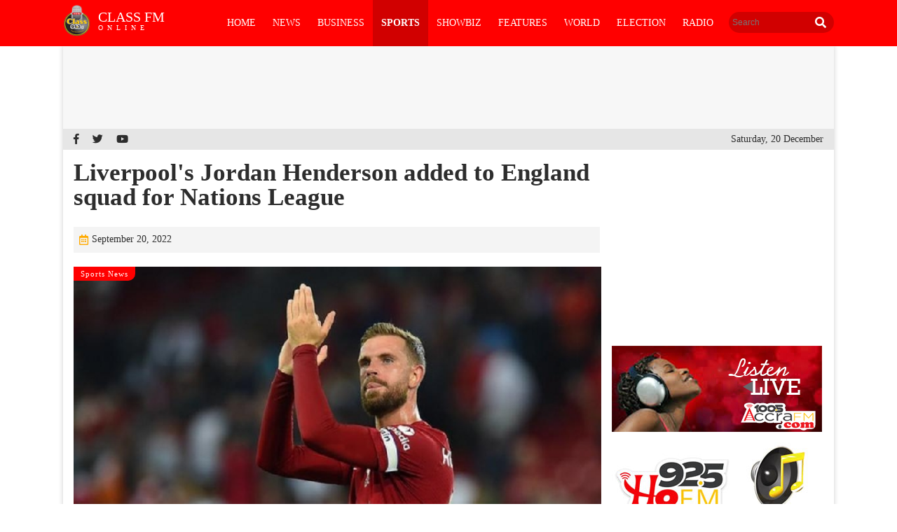

--- FILE ---
content_type: text/html; charset=UTF-8
request_url: https://www.classfmonline.com/sports/Liverpool-s-Jordan-Henderson-added-to-England-squad-for-Nations-League-35788
body_size: 5303
content:
<!DOCTYPE html>
<html lang="en">
<head prefix="og: http://ogp.me/ns#">
<meta charset="utf-8">
<meta http-equiv="X-UA-Compatible" content="IE=edge">
<meta name="viewport" content="width=device-width, initial-scale=1">
<meta property="fb:pages" content="404427469748211" />
  <title>Liverpool's Jordan Henderson added to England squad for Nations League | Sports News</title>
<meta name="description" lang="en" content="Liverpool captain Jordan Henderson has been added to the England squad for Nations League games against Italy and Germany.Henderson, 32, was not named in&nbsp;Gareth Southgate's initial squad&nbsp;because of a hamstring injury.However, the midfielder has now recovered and has joined up with the squad at St George's Park.He replaces Manchester City's Kalvin Phillips,&nbsp;who withdrew over the weekend&nbsp;with a shoulder problem.Henderson, who...">
<meta property="og:title" content="Liverpool's Jordan Henderson added to England squad for Nations League" />
			<meta property="og:type" content="article" />
			<meta property="og:description" content="Liverpool captain Jordan Henderson has been added to the England squad for Nations League games against Italy and Germany.Henderson, 32, was not named in&nbsp;Gareth Southgate's initial squad&nbsp;because of a hamstring injury.However, the midfielder has now recovered and has joined up with the squad at St George's Park.He replaces Manchester City's Kalvin Phillips,&nbsp;who withdrew over the weekend&nbsp;with a shoulder problem.Henderson, who..." />
			<meta property="og:site_nam" content="Classfmonline" />
			<meta property="og:url" content="https://www.classfmonline.com/sports/Liverpool-s-Jordan-Henderson-added-to-England-squad-for-Nations-League-35788" />
			<meta property="og:image" content="https://cdn.classfmonline.com/imagelib/thumbs/74505242.jpg" />
			<meta property="og:image:secure_url" content="https://cdn.classfmonline.com/imagelib/thumbs/74505242.jpg" />
			<meta name="twitter:card" content="summary_large_image">
			<meta name="twitter:site" content="@Class913fm">
			<meta name="twitter:title" content="Liverpool's Jordan Henderson added to England squad for Nations League">
			<meta name="twitter:url" content="https://www.classfmonline.com/sports/Liverpool-s-Jordan-Henderson-added-to-England-squad-for-Nations-League-35788" />
			<meta name="twitter:description" content="Liverpool captain Jordan Henderson has been added to the England squad for Nations League games against Italy and Germany.Henderson, 32, was not named in&nbsp;Gareth Southgate's initial squad&nbsp;because of a hamstring injury.However, the midfielder has now recovered and has joined up with the squad at St George's Park.He replaces Manchester City's Kalvin Phillips,&nbsp;who withdrew over the weekend&nbsp;with a shoulder problem.Henderson, who...">
			<meta name="twitter:image" content="https://cdn.classfmonline.com/imagelib/thumbs/74505242.jpg"><meta property="article:published_time" content="2022-09-20T08:24:46+00:00"/>
<meta property="article:modified_time" content="2022-09-20T10:25:01+00:00"/>
<link rel="canonical" href="https://www.classfmonline.com/sports/Liverpool-s-Jordan-Henderson-added-to-England-squad-for-Nations-League-35788" />
<link href="https://cdn.classfmonline.com/style/v0.1/style.css" rel="stylesheet" type="text/css" media="screen">
<link href="https://cdn.classfmonline.com/style/v0.1/animate.css" rel="stylesheet" type="text/css" media="screen">
<link href="https://cdn.classfmonline.com/style/v0.1/gallery-grid.css" rel="stylesheet" type="text/css" media="screen">

  <link rel="shortcut icon" href="https://cdn.classfmonline.com/images/favicon.png">
  <script src="https://ajax.googleapis.com/ajax/libs/jquery/1/jquery.min.js"></script>
  <link rel="stylesheet" href="https://cdnjs.cloudflare.com/ajax/libs/baguettebox.js/1.8.1/baguetteBox.min.css">
  <link rel="stylesheet" href="https://cdnjs.cloudflare.com/ajax/libs/flexslider/2.7.2/flexslider.css" integrity="sha256-d/dpEBCLcGIwnda/oxASOoZ/ygGxLu9iw35dLQ0Mx5Q=" crossorigin="anonymous" />

  <script src="https://use.fontawesome.com/23862416d9.js"></script>
  <link rel="stylesheet" href="https://use.fontawesome.com/releases/v5.8.1/css/all.css" integrity="sha384-50oBUHEmvpQ+1lW4y57PTFmhCaXp0ML5d60M1M7uH2+nqUivzIebhndOJK28anvf" crossorigin="anonymous">
  <!-- Global site tag (gtag.js) - Google Analytics -->
  <script async src="https://www.googletagmanager.com/gtag/js?id=UA-146803027-1"></script>
  <script>
    window.dataLayer = window.dataLayer || [];
    function gtag(){dataLayer.push(arguments);}
    gtag('js', new Date());

    gtag('config', 'UA-146803027-1');
  </script>
  <!-- <script src='https://platform-api.sharethis.com/js/sharethis.js#property=5d709bc7ab6f1000123c7e75&product=inline-share-buttons' async='async'></script> -->
  <script data-ad-client="ca-pub-4549410436183225" async src="https://pagead2.googlesyndication.com/pagead/js/adsbygoogle.js"></script>
</head>

<body>
      <script>
  var VUUKLE_CONFIG = {
    apiKey: '313beed1-745f-4da6-980e-3c89603cebbf',
    articleId: 35788,
  };
  (function() {
    var d = document,
      s = d.createElement('script');
    s.src = 'https://cdn.vuukle.com/platform.js';
    (d.head || d.body).appendChild(s);
  })();
</script>
 
 
  <header class="main-header">
    <div class="container">

      <div class="header_right">
        <div class="logo">
          <a href="index.php">
            <img src="https://cdn.classfmonline.com/images/logo.png">
            <div class="text">CLASS FM<span>ONLINE</span></div>
          </a>
        </div>

        <div class="search_wrap">
          <div id="search">
            <input type="text" placeholder="Search">
            <a href="#" id="searchbtn">
              <i class="fas fa-search"></i>
            </a>
          </div>
        </div>

        <nav id="cssmenu">
          <ul class="right-nav">

            <li class=""><a href="/">Home</a></li>
            <li class="news"><a href="/news">News</a>
              <ul class="submenu">
                <li><a href="/news/politics/">Politics</a></li>
                <li><a href='/news/general/'>General</a></li>
                <li><a href='/news/crime/'>Crime</a></li>
                <li><a href='/news/education/'>Education</a></li>
                <li><a href='/news/health/'>Health</a></li>
                <li><a href='/news/technology/'>Technology</a></li>
              </ul>
            </li>
            <li class="business"><a href="/business">Business</a></li>
            <!-- <li class=""><a href="/general">General</a></li> -->
            <li class="active sports"><a href="/sports">Sports</a></li>
            <li class="entertainment"><a href="/entertainment">ShowBiz</a>
              <ul class="submenu">
                <li><a href='/entertainment/lifestyle/'>LifeStyle</a></li>
                <li><a href='/entertainment/culture/'>Culture</a></li>
                <li><a href='/entertainment/odd/'>Odd</a></li>
              </ul>
            </li>
            <!-- <li class=""><a href="/health">Health</a></li> -->
            <!-- <li class=""><a href="/technology">Technology</a></li> -->
            <li class="features"><a href="/features">Features</a></li>
            <li class="world"><a href="/world">World</a></li>
            <li class="election"><a href="/election">Election</a></li>
            <li class="radio"><a href="/radio">Radio</a></li>

            <!-- <li class=""><a href="/television">TV</a></li> -->
            <!-- <li class=""><a href="/programmes">Programmes</a></li> -->
            <!-- <li class="more menu-btn"><a class="btn-open" href="javascript:void(0)"><i class="fas fa-ellipsis-v"></i></a></li> -->

                            <!-- <ul>
                                <li><a href='#'>Lifestyle</a></li>
                                <li><a href='#'>Culture</a></li>
                                <li><a href='#'>Crime</a></li>
                                <li><a href='#'>Videos</a></li>
                              </ul> -->

                            </ul>

                          </nav>

                        </div>

                      </div>
                    </header>
                    <div class="page_margins section_page">
                      <div class="container">
                        <div class="top_banner" style="text-align: center; padding: 14px 0; background: #f7f7f7; margin:auto;">
                                                      <script async src="https://pagead2.googlesyndication.com/pagead/js/adsbygoogle.js"></script>

                            <ins class="adsbygoogle"
                            style="display:inline-block;width:728px;height:90px"
                            data-ad-client="ca-pub-4549410436183225"
                            data-ad-slot="9792754377"></ins>
                            <script>
                             (adsbygoogle = window.adsbygoogle || []).push({});
                           </script>
                           


                       </div>
                       <div class="top_icons">
                        <div class="social_links">
                          <a href="#" class="facebook"><i class="fab fa-facebook-f"></i></a>
                          <a href="#" class="twitter"><i class="fab fa-twitter"></i></a>
                          <a href="#" class="youtube"><i class="fab fa-youtube"></i></a>
                        </div>

                        <p class="time">Saturday, 20 December</p>
                      </div>
<div class="content">

	<section class="home_bottom_blocks article_reading">
		<div class="left">

			<div class="article-reading-wrapper">
				<div class="article-reading-container-box1">

					<h1 class="article-reading-title">Liverpool's Jordan Henderson added to England squad for Nations League</h1>

					<div class="article-share">
						<div class="date__post">
							<span class="post__date"><a href=""><i class="far fa-calendar-alt"></i>September 20, 2022</a></span>
							<!-- <span class="post__comments"><a href=""><i class="far fa-comment-alt"></i>13</a></span> -->
						</div>

						<div class="article-share-social" style="width: 205px;margin-top: -13px;">
							<div class='vuukle-powerbar'></div>
                                    </div>

                                </div>

                                <div class="article-reading-image" style="position: relative;">
                                	<div class="list-category-list2"> <span>Sports News</span></div>
                                	<img src='https://cdn.classfmonline.com/imagelib/thumbs/74505242.jpg'>                                	<span class="image_caption">Jordan Henderson</span>
                                </div>
                                <div class="article-reading-content">
                                	<div class="article-reading-summary">
                                		<p role="introduction" data-reactid=".wh4d7ocriq.0.0.0.1.$paragraph-2">Liverpool captain Jordan Henderson has been added to the England squad for Nations League games against Italy and Germany.</p>
<p data-reactid=".wh4d7ocriq.0.0.0.1.$paragraph-3.0">Henderson, 32, was not named in&nbsp;<a title="" href="https://www.bbc.co.uk/sport/football/62913520" data-reactid=".wh4d7ocriq.0.0.0.1.$paragraph-3.0.$link-2">Gareth Southgate's initial squad</a>&nbsp;because of a hamstring injury.</p>
<p data-reactid=".wh4d7ocriq.0.0.0.1.$paragraph-4">However, the midfielder has now recovered and has joined up with the squad at St George's Park.</p>
<p data-reactid=".wh4d7ocriq.0.0.0.1.$paragraph-5">He replaces Manchester City's Kalvin Phillips,&nbsp;<a title="" href="https://www.bbc.co.uk/sport/football/62942128" data-reactid=".wh4d7ocriq.0.0.0.1.$paragraph-5.$link-2">who withdrew over the weekend</a>&nbsp;with a shoulder problem.</p>
<p data-reactid=".wh4d7ocriq.0.0.0.1.$paragraph-6">Henderson, who has 69 caps, has missed Liverpool's last three matches after being injured during their 2-1 win against Newcastle United at Anfield on 31 August.</p>
<p data-reactid=".wh4d7ocriq.0.0.0.1.$paragraph-7">He has made only one appearance for England in 2022 -&nbsp;<a title="" href="https://www.bbc.co.uk/sport/football/60803641" data-reactid=".wh4d7ocriq.0.0.0.1.$paragraph-7.$link-2">a 2-1 friendly win against Switzerland</a>&nbsp;at Wembley in March.</p>
<p data-reactid=".wh4d7ocriq.0.0.0.1.$paragraph-8">England face European champions Italy at the San Siro in Milan on Friday and Germany at Wembley on Monday.</p>                                	</div>
                                </div>

                                <div class="article-share">
                                	<p class="source"> Source: <a href=""><span>BBC</span></a></p>
                                	<div class="article-share-social">
                                		<div class="sharethis-inline-share-buttons" style="margin-top: -4px;"></div>
                                    </div>
                                </div>
                                <div class="comment-wrapper">
                                	<div class='vuukle-powerbar'></div>
                                	<div id='vuukle-comments'></div>
                            
                        </div>
                            </div>
                        </div>

                    </div>
                     

                        
                    <div class="right">
	<div class="banner med_rec">
					<script async src="https://pagead2.googlesyndication.com/pagead/js/adsbygoogle.js"></script>
<ins class="adsbygoogle"
     style="display:inline-block;width:300px;height:250px"
     data-ad-client="ca-pub-4549410436183225"
     data-ad-slot="4705176708"></ins>
<script>
     (adsbygoogle = window.adsbygoogle || []).push({});
</script>
				</div>
				<div class="banner">
					<!-- <a href="https://www.classfmonline.com/vacancy.php"><img src="https://cdn.classfmonline.com/images/cmg-vacancies.jpg"></a> -->
				</div>
	<div class="banner">
		<a href="https://www.classfmonline.com/radio/?ID=2"><img src="https://cdn.classfmonline.com/images/accrafm.jpg"></a>
	</div>

	<div class="banner">
		<a href="https://www.classfmonline.com/radio/?ID=6"><img src="https://cdn.classfmonline.com/images/ho-fm.jpg"></a>
	</div>

<!-- <div class="banner med_rec">
					<img src="https://cdn.classfmonline.com/cfoZ41e/banner/sky_ibe.jpeg">
				</div> -->
				<div class="world_list_Wrap">
					<div class="section_head">
						<h1>Trending Sports</h1>
					</div>

					<ul>
<li><a href="/sports/2026-FIFA-WC-Foh-Amoaning-backs-Hudson-Odoi-inclusion-warns-Black-Stars-could-suffer-without-him-69009"><div class="image">
			<img src="https://cdn.classfmonline.com/imagelib/thumbs/61233440.150.jpg" width="120"></div><div class="info"><p>2026 FIFA WC: Foh-Amoaning backs Hudson-Odoi inclusion, warns Black Stars could suffer without him</p>
			<div class="other"><span class="time"><i class="far fa-clock"></i>16:53</span>
			</div></div></a></li><li><a href="/sports/2025-AFCON-Appiah-targets-AFCON-glory-as-Sudan-return-to-continental-stage-69005"><div class="image">
			<img src="https://cdn.classfmonline.com/imagelib/thumbs/39593312.150.jpg" width="120"></div><div class="info"><p>2025 AFCON: Appiah targets AFCON glory as Sudan return to continental stage</p>
			<div class="other"><span class="time"><i class="far fa-clock"></i>15:53</span>
			</div></div></a></li><li><a href="/sports/2026-FIFA-WC-James-Appiah-confident-Black-Stars-will-advance-greatly-beyond-Group-L-69001"><div class="image">
			<img src="https://cdn.classfmonline.com/imagelib/thumbs/85250739.150.jpg" width="120"></div><div class="info"><p>2026 FIFA WC: James Appiah confident Black Stars will advance greatly beyond Group L</p>
			<div class="other"><span class="time"><i class="far fa-clock"></i>15:53</span>
			</div></div></a></li><li><a href="/sports/Ghana-Embassy-in-US-pledges-support-for-Black-Stars-ahead-of-World-Cup-68986"><div class="image">
			<img src="https://cdn.classfmonline.com/imagelib/thumbs/22517844.150.jpg" width="120"></div><div class="info"><p>Ghana Embassy in US pledges support for Black Stars ahead of World Cup</p>
			<div class="other"><span class="time"><i class="far fa-clock"></i>10:31</span>
			</div></div></a></li><li><a href="/sports/GFA-charges-Asante-Kotoko-FC-over-fan-misconduct-after-Dreams-FC-match-68966"><div class="image">
			<img src="https://cdn.classfmonline.com/imagelib/thumbs/40836528.150.jpg" width="120"></div><div class="info"><p>GFA charges Asante Kotoko FC over fan misconduct after Dreams FC match</p>
			<div class="other"><span class="time"><i class="far fa-clock"></i>18:32</span>
			</div></div></a></li><li><a href="/sports/2026-FIFA-WC-Only-players-from-qualifiers-should-play-tournament-says-Derek-Boateng-68963"><div class="image">
			<img src="https://cdn.classfmonline.com/imagelib/thumbs/80406590.150.jpg" width="120"></div><div class="info"><p>2026 FIFA WC: Only players from qualifiers should play tournament, says Derek Boateng</p>
			<div class="other"><span class="time"><i class="far fa-clock"></i>19:04</span>
			</div></div></a></li><li><a href="/sports/England-is-afraid-of-us-Derek-Boateng-backs-Black-Stars-ahead-of-2026-FIFA-WC-clash-68962"><div class="image">
			<img src="https://cdn.classfmonline.com/imagelib/thumbs/50412419.150.jpg" width="120"></div><div class="info"><p>‘England is afraid of us’ — Derek Boateng backs Black Stars ahead of 2026 FIFA WC clash</p>
			<div class="other"><span class="time"><i class="far fa-clock"></i>18:45</span>
			</div></div></a></li><li><a href="/sports/Nigeria-allege-DR-Congo-fraud-as-they-hunt-World-Cup-reprieve-68938"><div class="image">
			<img src="https://cdn.classfmonline.com/imagelib/thumbs/85748521.150.jpg" width="120"></div><div class="info"><p>Nigeria allege DR Congo 'fraud' as they hunt World Cup reprieve</p>
			<div class="other"><span class="time"><i class="far fa-clock"></i>12:31</span>
			</div></div></a></li><li><a href="/sports/NPA-Chief-Executive-commends-NAPET-Ladies-after-trophy-win-over-Ghana-Gas-68920"><div class="image">
			<img src="https://cdn.classfmonline.com/imagelib/thumbs/53478246.150.jpg" width="120"></div><div class="info"><p>NPA Chief Executive commends NAPET Ladies after trophy win over Ghana Gas</p>
			<div class="other"><span class="time"><i class="far fa-clock"></i>02:00</span>
			</div></div></a></li><li><a href="/sports/Black-Galaxies-v-Bafana-Bafana-1-0-defeat-was-an-eye-opener-Coach-Mingle-68911"><div class="image">
			<img src="https://cdn.classfmonline.com/imagelib/thumbs/44557098.150.jpg" width="120"></div><div class="info"><p>Black Galaxies v Bafana Bafana: 1:0 defeat was an eye opener - Coach Mingle</p>
			<div class="other"><span class="time"><i class="far fa-clock"></i>21:07</span>
			</div></div></a></li>					</ul>
				</div>
				
				<div class="banner">
					<a href="https://www.classfmonline.com/radio/?ID=5"><img src="https://cdn.classfmonline.com/images/kumasi_listen.png"></a>
				</div>

				<!-- <div class="banner med_rec">
					<img src="images/1.12311753.jpg">
				</div> -->

				<div class="banner med_rec">
					<script async src="https://pagead2.googlesyndication.com/pagead/js/adsbygoogle.js"></script>

<ins class="adsbygoogle"
     style="display:inline-block;width:300px;height:600px"
     data-ad-client="ca-pub-4549410436183225"
     data-ad-slot="8623675760"></ins>
<script>
     (adsbygoogle = window.adsbygoogle || []).push({});
</script>
				</div>

			</div>                </section>

            </div>

              </div>
    </div>
 <section id="footer">
       <div class="container">
           <div class="footer1">
            <div class="logo">
                    <a href="index.php">
                        <img src="https://cdn.classfmonline.com/images/logo.png">
                        <div class="text">CLASS FM<span>ONLINE</span></div>
                    </a>
                </div>
               <ul>
                 <li><a href="#">Home</a></li>
                 <li><a href="#">News </a></li>
                 <li><a href="#">Business</a></li>
                 <li><a href="#">Sports</a></li>
                 <li><a href="#">ShowBiz</a></li>
                 <li><a href="#">World News </a></li>
                 <li><a href="#">Business</a></li> 
                 <li><a href="#">Features </a></li>
                 <li><a href="#">Technology</a></li>
                 <li><a href="#">Health </a></li><!-- -->
               </ul>
           </div>
           <div class="footer2">
            <div class="social_links">
                <a href="#" class="facebook"><i class="fab fa-facebook-f"></i></a>
                <a href="#" class="twitter"><i class="fab fa-twitter"></i></a>
                <a href="#" class="youtube"><i class="fab fa-youtube"></i></a>
            </div>
             <div class="sub_links">
                <ul>
                 <li><a href="#">Sitemap</a></li>
                 <li><a href="#">Terms of Use</a></li>
                 <li><a href="#">Privacy Policy</a></li>
                 <li><a href="#">Advertise with us</a></li>
                 <li><a href="#">About us</a></li>
                 <li><a href="#">Contact</a></li>
               </ul>
               </div>
               <p class="Copyright">Copyright © Class FM. All Rights Reserved</p>
           </div>
       </div>
    </section>

    <script language="Javascript" src="https://cdn.classfmonline.com/jscript/v0.1/jquery.ticker.js"></script>
    <script type="text/javascript">
    $(document).ready(function () {
    $(".menu-btn a").click(function () {
        $(".overlay").fadeToggle(200);
        // $(this).toggleClass('btn-open').toggleClass('btn-close');
    });

    $('.menu a').on('click', function () {
        $(".overlay").fadeToggle(200);
        $(".menu-btn a").toggleClass('btn-open').toggleClass('btn-close');
    });
});

</script>
<script defer src="https://static.cloudflareinsights.com/beacon.min.js/vcd15cbe7772f49c399c6a5babf22c1241717689176015" integrity="sha512-ZpsOmlRQV6y907TI0dKBHq9Md29nnaEIPlkf84rnaERnq6zvWvPUqr2ft8M1aS28oN72PdrCzSjY4U6VaAw1EQ==" data-cf-beacon='{"version":"2024.11.0","token":"861ece33dfb34eeaab0f4b93094f88c3","r":1,"server_timing":{"name":{"cfCacheStatus":true,"cfEdge":true,"cfExtPri":true,"cfL4":true,"cfOrigin":true,"cfSpeedBrain":true},"location_startswith":null}}' crossorigin="anonymous"></script>
</body>
</html>

--- FILE ---
content_type: text/html; charset=utf-8
request_url: https://www.google.com/recaptcha/api2/aframe
body_size: 266
content:
<!DOCTYPE HTML><html><head><meta http-equiv="content-type" content="text/html; charset=UTF-8"></head><body><script nonce="k_bWHbzyydL_iSokrYQlWw">/** Anti-fraud and anti-abuse applications only. See google.com/recaptcha */ try{var clients={'sodar':'https://pagead2.googlesyndication.com/pagead/sodar?'};window.addEventListener("message",function(a){try{if(a.source===window.parent){var b=JSON.parse(a.data);var c=clients[b['id']];if(c){var d=document.createElement('img');d.src=c+b['params']+'&rc='+(localStorage.getItem("rc::a")?sessionStorage.getItem("rc::b"):"");window.document.body.appendChild(d);sessionStorage.setItem("rc::e",parseInt(sessionStorage.getItem("rc::e")||0)+1);localStorage.setItem("rc::h",'1766232673442');}}}catch(b){}});window.parent.postMessage("_grecaptcha_ready", "*");}catch(b){}</script></body></html>

--- FILE ---
content_type: text/css
request_url: https://cdn.classfmonline.com/style/v0.1/style.css
body_size: 6653
content:
@charset "UTF-8";

/* #### Generated By: http://www.cufonfonts.com #### */

@font-face {
    font-family: 'Segoe UI Regular';
    font-style: normal;
    font-weight: normal;
    src: local('Segoe UI Regular'), url('../fonts/Segoe UI.woff') format('woff');
}


@font-face {
    font-family: 'Segoe UI Italic';
    font-style: normal;
    font-weight: normal;
    src: local('Segoe UI Italic'), url('../fonts/Segoe UI Italic.woff') format('woff');
}


@font-face {
    font-family: 'Segoe UI Bold';
    font-style: normal;
    font-weight: normal;
    src: local('Segoe UI Bold'), url('../fonts/Segoe UI Bold.woff') format('woff');
}


@font-face {
    font-family: 'Segoe UI Bold Italic';
    font-style: normal;
    font-weight: normal;
    src: local('Segoe UI Bold Italic'), url('../fonts/Segoe UI Bold Italic.woff') format('woff');
}


/*reset*/

a,abbr,acronym,address,applet,article,aside,audio,b,blockquote,big,body,center,canvas,caption,cite,code,command,
datalist,dd,del,details,dfn,dl,div,dt,em,embed,fieldset,figcaption,figure,font,footer,form,h1,h2,h3,h4,h5,h6,header,
hgroup,html,i,iframe,img,ins,kbd,keygen,label,legend,li,meter,nav,object,ol,output,p,pre,progress,q,s,samp,section,
small,span,source,strike,strong,sub,sup,table,tbody,tfoot,thead,th,tr,tdvideo,tt,u,ul,var,
input {
    background: transparent;
    border: 0 none;
    font-size: 100%;
    margin: 0;
    padding: 0;
    border: 0;
    outline: 0;
    font-family: 'Segoe UI';
    font-weight: 500;
    vertical-align: top;
}

h2,
h3 {
    font-family: 'Segoe UI';
    font-weight: normal;
}

p {
    margin: 0 0 15px;
    font-size: 0.875em;
    line-height: 1.375em;
    font-family: 'Segoe UI';
    font-weight: normal;
    color: #2d2d2d;
}


/* input[type="text"],  textarea {
  font-family: 'Colfax-Regular';
  }*/

  ol,
  ul {
    list-style: none;
}

blockquote,
q {
    quotes: none;
}

table,
table td {
    padding: 0;
    border: none;
    border-collapse: collapse;
}

img {
    width: 100%;
    vertical-align: top;
}

embed {
    vertical-align: top;
}

* {
    border: none
}


/*end of reset*/

section#content_body {
    width: 1200px;
    margin: auto;
    margin-top: 90px;
}

.container {
    width: 1100px;
    margin: 0 auto;
    display: table;
    /*padding: 0 15px;*/
}

row {
    display: -webkit-box;
    display: -moz-box;
    display: -ms-flexbox;
    display: -webkit-flex;
    display: flex;
    -webkit-flex-wrap: nowrap;
    -ms-flex-wrap: nowrap;
    -webkit-flex-basis: 100%;
    -ms-flex-basis: 100%;
    flex-basis: 100%;
}


/*HEADER*/

header.main-header {
    width: 100%;
    background: red;
    /* padding: 5px; */
    position: relative;
    z-index: 99;
}
.golive {
    margin-bottom: 15px;
}
.golive h1 {
    padding: 10px;
    background: #e5e0e0;
}
.logo {
    z-index: 123;
    float: left;
    width: 170px;
    padding: 7px 0;
    height: auto;
    top: 0;
}

.logo img {
    width: 40px;
    float: left;
}

.logo .text {
    color: #fff;
    float: left;
    text-decoration: none;
    font-size: 20px;
    line-height: 15px;
    margin: 10px;
}

.logo span {
    display: block;
    letter-spacing: 6px;
    font-size: 10px;
}

#cssmenu,
#cssmenu ul,
#cssmenu ul li,
#cssmenu ul li a,
#cssmenu #head-mobile {
    border: 0;
    list-style: none;
    display: block;
    position: relative;
    -webkit-box-sizing: border-box;
    -moz-box-sizing: border-box;
    box-sizing: border-box;
    text-transform: uppercase;
    /*float: right;*/
}

#cssmenu .more a {
    padding: 24px 15px !important;
}

#cssmenu .more i {
    font-size: 17px;
}

nav {
    position: relative;
    /* width: 980px; */
    margin: 0 auto;
}

ul.right-nav {
    float: right;
}

.submenu {
    display: none !important;
    clear: both;
    position: absolute !important;
    z-index: 1;
    float: none !important;
    background: #d10000;
}
.news:hover .submenu, .entertainment:hover .submenu {
    display: block !important;
}
#cssmenu > ul > li {
    float: left;
}

#cssmenu > ul > li > a, ul.submenu > li > a {
    padding: 25px 12px;
    font-size: 14px;
/*    letter-spacing: 1px;*/
    text-decoration: none;
    text-transform: uppercase;
    color: #fff;
}

#cssmenu .submenu li 
{
    float: none;
}

ul.submenu > li > a {
    padding-top: 8px;
    padding-bottom: 8px;
}
ul.submenu > li > a:hover
{
    text-decoration: underline;
    font-weight: bold;
}

#cssmenu > ul > li > a:hover, #cssmenu > ul > li.active > a {
    background: #d10000;
    font-weight: bold;
}

.home_btn a .home_icon {
    font-size: 20px;
}

/*POPUP MENU*/


.menu-btn {
    position: absolute;
    top: 0px;
    right: 10px;
    z-index: 999;
    display: inline;
    font-size: 25px;
}
.menu-btn a {
    display: inline-block;
    text-decoration: none;
}
.btn-open:after {
    color: #fff;
    font-family: "Fontawesome";
    -webkit-transition: all .2s linear 0s;
    -moz-transition: all .2s linear 0s;
    -o-transition: all .2s linear 0s;
    transition-property: all .2s linear 0s;
}



/*OVERLAY MENU*/


/* OPEN / CLOSE BTNS */

.menu-btn a {
    display: inline-block;
    text-decoration: none;
    /* safari hack */
}


/* OPEN / CLOSE BTNS */

.menu-btn {
    position: absolute;
    top: 0px;
    right: 10px;
    z-index: 999;
    display: inline;
    font-size: 25px;
}

.menu-btn a {
    display: inline-block;
    text-decoration: none;
    /* safari hack */
}

.btn-open:after {
    color: #fff;
    /*content: "\f0c9";*/
    font-family: "Fontawesome";
    -webkit-transition: all .2s linear 0s;
    -moz-transition: all .2s linear 0s;
    -o-transition: all .2s linear 0s;
    transition-property: all .2s linear 0s;
}

.btn-open:hover:after {
    color: #;
}

.btn-close:after {
    color: #fff;
    /*content: "\f00d";*/
    font-family: "Fontawesome";
    -webkit-transition: all .2s linear 0s;
    -moz-transition: all .2s linear 0s;
    -o-transition: all .2s linear 0s;
    transition-property: all .2s linear 0s;
}

.btn-close:hover:after {
    color: #;
}


/* OVERLAY */

.overlay {
    position: fixed;
    top: 0;
    z-index: 99;
    display: none;
    overflow: auto;
    width: 100%;
    height: 100%;
    /*background: #131313;*/
    background: rgba(10, 10, 10, .97);
}

.overlay a.btn-close {
    position: absolute;
    top: 40px;
    right: 40px;
    z-index: 999;
    display: inline;
    font-size: 25px;
}

.overlay .menu {
    margin: 10% auto;
    width: 80%;
    /*height: 420px;*/
}


/*.overlay .menu ul {
    margin: 0;
    padding: 0;
    width: 100%;
    }*/

    .overlay .menu .menu_item {
        float: left;
        padding: 5px 0;
        width: 150px;
        height: auto;
        list-style: none;
        text-transform: uppercase;
    }

    .overlay .menu .menu_item a {
        color: red;
        font-weight: normal;
        font-size: 16px;
    }

    .overlay .menu .menu_item ul {
        margin-top: 20px;
    }

    .overlay .menu .menu_item ul li {
        position: relative;
        float: none;
        margin: 5px 0;
        width: 100%;
        border: 0;
    }

    .overlay .menu .menu_item ul li a {
        color: #fff;
        text-transform: initial;
        /*font-weight: bold;*/
        font-size: 13px;
    }

    .overlay .menu .menu_item ul li a:hover {
        color: #;
    }



    /*END OF POPUP MENU*/

    .search_wrap {
        border: 0 !important;
        margin-left: 10px;
        float: right;
        padding: 17px 0;
    }

    #search {
        width: 150px;
        height: 30px;
        background: #d10000;
        /* border: 1px solid #2d2d2d; */
        border-radius: 15px;
        /* box-shadow: inset 5px 5px 5px #01270a; */
        position: relative;
        /*top: 10px;*/
        /*left: 6px;*/
        overflow: hidden;
    }

    #search input {
        width: 120px;
        height: 30px;
        background: 0;
        border: 0;
        padding: 0 5px;
        position: absolute;
        outline: 0;
        color: #ffffff;
        font: 12px/32px Arial;
    }

    #searchbtn {
        width: 20px;
        height: 20px;
        border-top-right-radius: 15px;
        border-bottom-right-radius: 15px;
        position: absolute !important;
        top: 0;
        right: 0;
        display: block;
        padding: 7px;
        color: #fff;
    }

    #searchicon {
        width: 15px;
        height: 20px;
        position: absolute;
        top: 4px;
        left: 6px;
    }

    #searchicon-circle {
        width: 14px;
        height: 14px;
        border: 2px solid #9DD2FF;
        border-radius: 8px;
        box-shadow: 0px 1px 0px #1E5799;
    }

    #searchicon-line {
        width: 9px;
        height: 2px;
        background: #9DD2FF;
        position: absolute;
        left: 9px;
        top: 13px;
        box-shadow: 0px 1px 0px #1E5799;
        -webkit-transform: rotate(45deg);
        -moz-transform: rotate(45deg);
        -ms-transform: rotate(45deg);
        -o-transform: rotate(45deg);
        transform: rotate(45deg);
    }

    .top_icons .social_links {
        text-align: left;
        color: #fff;
        float: left;
        padding: 7px 15px 2px;
    }

    .top_icons .time {
        float: right;
        margin: 0;
        padding: 5px 15px;
    }


    /*END OF HEADER*/

    .page_margins {
        width: 1100px;
        margin: auto;
        -webkit-box-shadow: 0 0 7px 0 rgba(0, 0, 0, 0.20);
        -moz-box-shadow: 0 0 7px 0 rgba(0, 0, 0, 0.20);
        box-shadow: 0 0 7px 0 rgba(0, 0, 0, 0.20);
        z-index: 0;
    }

    .top_icons {
        height: 30px;
        background: #e6e6e6;
    }


    /*LEAD*/

    .content {
        padding: 15px;
    }

    .home_lead a {
        text-decoration: none;
    }

    .home_lead .main {
        width: 605px;
        display: inline-block;
        float: left;
        margin-right: 15px;
    }

    .main .image {
        width: 350px;
        height: 230px;
        overflow: hidden;
        float: left;
        background: #fafafa;
    }

    .main .info {
        width: 240px;
        float: left;
        margin-right: 15px;
    }

    .main .info h2 {
        color: #2d2d2d;
        font-size: 2.1em;
        margin: 0 0 10px 0;
        text-decoration: none;
        line-height: 25px;
        font-size: 23px;
        font-weight: bold;
        overflow: hidden;
        height: 100px;
    }

    .main .info p {
        height: 75px;
        overflow: hidden;
    }

    .sub_main {
        /*width: 765px;*/
        /*display: inline-block;*/
        /*border-top: solid 3px #00aced;*/
        /*background: #f1f1f1;*/
        /*padding: 10px;*/
    }

    .sub_main ul li {
        width: 217px;
        float: left;
        margin-right: 15px;
    }

    .sub_main ul li .image {
        height: 130px;
        overflow: hidden;
    }

    .sub_main ul li:last-child {
        margin-right: 0;
    }

    .sub_main ul li a h3 {
        color: #2d2d2d;
        font-size: 17px;
        height: 62px;
        text-decoration: none;
        margin: 10px 0 15px;
        /* padding: 0 10px; */
        font-family: 'Segoe UI';
        font-weight: normal;
        line-height: 1.20em;
        overflow: hidden;
    }

    .other span {
        font-size: 12px;
        font-weight: normal;
    }

    .other span a {
        color: #aeaeae;
    }

    .other .time {
        border-right: solid 1px silver;
        padding-right: 8px;
        color: #aeaeae;
    }

    .other .time i {
        margin-right: 5px;
        line-height: 15px;
        color: #ffaa00;
    }

    .other .views {
        border-right: solid 1px silver;
        padding: 0 8px 0 8px;
        color: #aeaeae;
    }
    .other .views i {
        margin-right: 5px;
        line-height: 15px;
        color: #ffaa00;
    }

    .other .comment {
        border-right: solid 1px silver;
        padding: 0 8px 0 8px;
        color: #aeaeae;
    }
    .other .comment i {
        margin-right: 5px;
        line-height: 15px;
        color: #ffaa00;
    }

    .other .section {
        font-size: 12px;
        font-weight: normal;
        padding-left: 8px;
        color: #000;
    }
    ul.main_sub {
        width: 705px;
        float: left;
    }
    .bottom {
        display: inline-block;
        background: #e6e6e6;
        padding: 15px 15px 0;
        width: 1038px;
        margin-bottom: 20px;
    }
    .featVideo {
        /*background: #000;*/
        float: right;
        width: 333px;
        height: 199px;
    }

    .top {
        display: inline-block;
        width: 100%;
        margin-bottom: 20px;
    }

    .home_lead .bottom ul li {
        width: 336px;
        float: left;
        margin-right: 15px;
        margin-bottom: 15px;
    }

    .home_lead .bottom ul li:last-child {
        margin-right: 0;
    }

    .home_lead .bottom ul li .image {
        width: 140px;
        height: 90px;
        overflow: hidden;
        float: left;
        margin-right: 15px;
    }

    .home_lead .bottom ul li a h3 {
        width: 180px;
        height: 60px;
        color: #2d2d2d;
        font-size: 17px;
        text-decoration: none;
        margin: 0 0 10px;
        /* padding: 0 10px; */
        font-family: 'Segoe UI';
        font-weight: normal;
        line-height: 1.20em;
        float: left;
        overflow: hidden;
    }


    /*END OF LEAD*/

    .home_bottom_blocks {
        /*margin: 20px 0 0 0;*/
        margin: 0;
        display: inline-block;
    }

    .home_bottom_blocks .left {
        width: 753px;
        /*height: 300px;*/
        /*background: #e6e6e6;*/
        float: left;
        margin-right: 15px;
    }

    .right {
        float: left;
        width: 300px;
        height: auto;
        /*background: #e6e6e6;*/
    }


    /*BLOCK A*/

    .block_content {
        display: inline-block;
    }

    .section_head {
        padding-left: 10px;
        border-left: solid 5px red;
        color: #2d2d2d;
        font-size: 2.1em;
        margin: 30px 0;
        text-decoration: none;
        line-height: 1em;
        font-size: 23px;
        font-weight: bold;
    }

    .block_A .lead {
        width: 395px;
        background: #e6e6e6;
        float: left;
        margin-right: 15px;
    }

    .block_A .lead .info {
        padding: 15px;
    }

    .block_A a {
        text-decoration: none;
    }

    .block_A .lead .image {
        height: 200px;
        overflow: hidden;
    }

    .block_A .lead .info h2 {
        color: #2d2d2d;
        font-size: 2.1em;
        margin: -15px 0 10px 0;
        text-decoration: none;
        line-height: 25px;
        font-size: 23px;
        font-weight: bold;
        height: 103px;
        overflow: hidden;
    }

    .block_A {
        margin: 15px 0;
    }
    .section_page .block_A
    {
        margin-top: 0; 
    }
    .block_A ul {
        width: 343px;
        float: left;
    }

    .block_A ul li {
        width: 340px;
        float: left;
        /*margin-right: 15px;*/
        border-bottom: solid 1px #e6e6e6;
        padding: 15px 0;
    }

    .block_A ul li:first-child {
        padding-top: 0;
    }

    .block_A a {
        text-decoration: none;
    }

    .block_A ul li .image {
        width: 120px;
        height: 70px;
        overflow: hidden;
        float: left;
        margin-right: 15px;
    }

    .block_A .info {
        float: left;
    }

    .block_A ul li a p {
        width: 205px;
        height: 42px;
        color: #2d2d2d;
        font-size: 17px;
        text-decoration: none;
        margin: 0 0 10px;
        /* padding: 0 10px; */
        font-family: 'Segoe UI';
        font-weight: normal;
        line-height: 1.20em;
        /* float: left; */
        overflow: hidden;
    }


    /*END OF BLOCK A*/


    /*BLOCK B*/

    .block_B ul {
        display: inline-block;
    }

    .block_B ul li {
        width: 240px;
        float: left;
        margin: 0 15px 15px 0;
        border-bottom: solid 1px #e6e6e6;
    }

    .block_B ul li:nth-child(3n+0) {
        margin-right: 0;
    }

    .block_B ul li .image {
        height: 130px;
        overflow: hidden;
    }

    .block_B ul li a p {
        color: #2d2d2d;
        font-size: 17px;
        height: 62px;
        text-decoration: none;
        margin: 10px 0 15px;
        /* padding: 0 10px; */
        font-family: 'Segoe UI';
        font-weight: normal;
        line-height: 1.20em;
        overflow: hidden;
    }

    a {
        text-decoration: none;
    }


    /*END OF BLOCK B*/


    /*VIDEO BLOCK*/

    .video_block {
        /* width: 100%; */
        height: auto;
        background: #0D0D0D;
        padding: 15px;
        display: inline-block;
    }

    .video_block ul li {
        width: 256px;
        float: left;
        margin: 0 15px 20px 0;
    }

    .video_item:hover .play_btn i {
        color: red;
        transition: 0.2s;
    }

    .video_block ul li .image {
        height: 130px;
        overflow: hidden;
    }

    .video_block ul li a p {
        color: #e6e6e6;
        font-size: 17px;
        height: 62px;
        text-decoration: none;
        margin: 10px 0 15px;
        /* padding: 0 10px; */
        font-family: 'Segoe UI';
        font-weight: normal;
        line-height: 1.20em;
        overflow: hidden;
    }

    .video_block .other .section {
        font-size: 12px;
        font-weight: normal;
        padding-left: 8px;
        color: #8c8c8c;
    }

    .video_block ul li:nth-child(4n+2),
    .video_block ul li:nth-child(2) {
        margin-right: 0;
    }

    .video_block ul li:nth-child(4) {
        margin-right: 15px;
    }

    .video_block .section_head {
        color: #ffaa00;
    }

    .video_block ul li.lead {
        width: 799px;
        float: left;
    }

    .video_block ul li.lead .image {
        width: 400px;
        height: 236px;
        float: left;
        margin-right: 15px;
    }

    .video_block ul li.lead .info {
        float: left;
        width: 384px;
    }

    .video_block ul li.lead .info h2 {
        color: #e6e6e6;
        font-size: 2.1em;
        margin: 0 0 10px 0;
        text-decoration: none;
        line-height: 25px;
        font-size: 23px;
        font-weight: bold;
    }

    .video_block ul li.lead .info p {
        margin: 20px 0;
        height: 102px;
        font-size: 0.875em;
        line-height: 1.375em;
        font-weight: normal;
        color: #8c8c8c;
    }

    span.play_btn {
        font-size: 30px;
        color: #ffffff;
        position: absolute;
        left: 45%;
        top: 43%;
        z-index: 3;
        opacity: 0.8;
    }

    .image {
        position: relative;
    }


    /*END OF VIDEO BLOCK*/


    /*BANNER*/

    .bannerBreak {
        padding: 20px;
        text-align: center;
    }

    .bannerWrap {
        width: 970px;
        height: 90px;
        margin: auto;
    }

    .med_title {
        font-size: 10px;
        letter-spacing: 3px;
        color: #b2b2b2;
        margin-bottom: 10px;
    }


    /*END OF BANNER*/


    /*FOOTER*/

    #footer {
        background-color: #0d0d0d;
        height: 200px;
        padding: 50px 0;
        background-size: 350px;
        display: inline-block;
        width: 100%;
    }

    .footer1 {
        width: 615px;
        float: left;
    }

    .footer_title {
        color: #00aced;
        font-weight: bold;
        font-weight: normal;
        text-transform: uppercase;
        margin-top: 0;
        font-size: 20px;
    }

    .footer1 ul {
        display: inline-block;
    }

    .footer1 ul li {
        padding: 5px 0;
        width: 20%;
        /* min-width: 16.6%; */
        float: left;
    }

    .footer1 ul li a {
        color: #bfbfbf;
        font-size: 13px;
        text-decoration: none;
    }

    .sub_links {
        width: 100%;
        display: inline-block;
        margin: 6px 0 0;
        padding-top: 4px;
    }

    .sub_links ul li {
        padding: 5px 0;
        width: auto;
        float: left;
    }

    .footer2 {
        width: 485px;
        float: left;
        position: inherit;
        top: 100%;
        transform: translateY(140%);
    }

    .footer2 .sub_links ul li {
        padding: 5px 0;
        /*width: 20%;*/
        float: right;
    }

    .footer2 .sub_links ul li a {
        color: #bfbfbf;
        font-size: 11px;
        text-decoration: none;
        padding: 0 11px;
        border-right: solid 1px #bfbfbf;
    }

    p.Copyright {
        color: #bfbfbf;
        font-size: 11px;
        text-align: right;
        margin: 0;
    }

    .social_links {
        text-align: right;
        color: #fff;
        /*margin-bottom: 38px;*/
    }

    .social_links a {
        color: #bfbfbf;
    }

    .social_links i {
        font-size: 15px;
        margin: 0 15px 0 0;
        color: #2d2d2d;
    }

    .footer2 .social_links i {
        font-size: 15px;
        margin: 0 0 0 15px;
        color: #bfbfbf;
    }


    /*END OF FOOTER*/


    /*SIDE*/

    .banner {
        margin-bottom: 15px;
    }

    .world_list_Wrap {
        /* width: 100%; */
        padding: 10px 15px;
        display: inline-block;
        border: solid 2px #ffaa00;
        margin-bottom: 15px;
    }

    .world_list_Wrap .section_head {
        border: 0;
        margin: 10px 0;
    }

    .world_list_Wrap ul li {
        /*width: 340px;*/
        float: left;
        /* margin-right: 15px; */
        /*border-bottom: solid 1px #e6e6e6;*/
        padding: 7px 0;
    }

    .world_list_Wrap ul li .image {
        width: 93px;
        height: 70px;
        overflow: hidden;
        float: left;
        margin-right: 15px;
    }

    .world_list_Wrap .info {
        width: 158px;
        float: left;
    }

    .world_list_Wrap ul li a p {
        /* width: 205px; */
        height: 38px;
        color: #2d2d2d;
        font-size: 15px;
        text-decoration: none;
        margin: 0 0 10px;
        /* padding: 0 10px; */
        font-family: 'Segoe UI';
        font-weight: normal;
        line-height: 1.20em;
        /* float: left; */
        overflow: hidden;
    }

    /*END OF SIDE*/


    /*SECTION PAGE*/

    .section_page .block_A, .section_page .block_B, .section_page .block_C {
        margin-bottom: 20px;
    }
    .section_page .block_A .section_head {
        margin-top: 0;
    }
    .section_page .block_A .lead {
        width: 753px;
        background: transparent;
        float: none;
        margin: 0 0 15px;
        display: inline-block;
    }
    .section_page .block_A .lead .image {
        width: 400px;
        height: 240px;
        overflow: hidden;
        float: left;
        background: #fafafa;
    }
    .section_page .block_A .lead .info {
        width: 323px;
        height: 216px;
        float: left;
        padding: 7px 15px 15px;
        border-bottom: solid 1px #e6e6e6;
    }
    .section_page .block_A ul {
        width: 753px;
        float: none;
    }
    .section_page .block_A ul li {
        width: 250px;
        float: left;
        padding: 0 0 15px;
    }
    .section_page .block_A ul li:last-child {
        margin-right: 0;
    }
    .section_page .block_A ul li a p {
        width: 230px;
        height: 56px;
        font-size: 15px;
        font-weight: bold;
    }



    .section_page .block_C ul {
        width: 239px;
        margin-right: 15px;
        display: inline-block;
    }
    .section_page .block_C ul:last-child {
        margin-right: 0;
    }
    .section_page .block_C ul li {
        width: 240px;
        float: left;
        margin: 0 0 10px 0;
        padding-bottom: 10px;
        border-bottom: solid 1px #e6e6e6;
    }

    .section_page .block_C ul li:nth-child(3n+0) {
        margin-right: 0;
    }

    .section_page .block_C ul li .image {
        height: 130px;
        margin-bottom: 10px;
        overflow: hidden;
    }

    .section_page .block_C ul li a p {
        font-size: 17px;
        height: 48px;
        margin: 0 0 10px;
        overflow: hidden;
    }

    .section_more_btn {
        margin: 15px 0;
    }
    .section_more_btn a {
        text-align: center;
        padding: 10px;
        background: #ececec;
        color: #818181;
        display: block;
        font-size: 13px;
    }
    .section_more_btn a:hover {
        color: #ff0000;
    }

    /*END OF SECTION PAGE*/


    /*READING*/

    .reading .section_head {
        margin: 0 0 10px 0;
        text-decoration: none;
        line-height: 1em;
        font-size: 23px;
        font-weight: bold;
    }

    /*article-reading*/

    .article-reading {
        width: auto;
        height: auto;
        float: left;
        margin-bottom: 20px;
    }
    .article-reading-wrapper {
        float: left;
        width: 753px;
        height: auto;
        position: relative;
        border-bottom: solid 1px #dadada;
        background-color: ;
        /* margin-right: 10px; */
        /* margin-bottom: 10px; */
        text-decoration: none;
    }
    .article-reading-image {
       width: 100%;
       height: 400px;
       /*float: left;*/
       margin-bottom: 25px;
       overflow: hidden;
   }

   .article-reading-image .image_caption {
    width: 733px;
    background-color: #f4f4f4;
    color: #777;
    font-size: 13px;
    font-style: italic;
    z-index: 3;
    padding: 5px 10px;
    bottom: 0;
    -moz-transition: all 0.3s;
    position: absolute;
    display: block;
}

.list-category-list2 span {
    background-color: #ff0000;
    color: #fff;
    font-size: 11px;
    letter-spacing: 1px;
    z-index: 3;
    padding: 4px 10px;
    margin-bottom: 35px;
    position: absolute;
    -moz-transition: all 0.3s;
    -webkit-transition: all 0.3s;
    transition: all 0.3s;
    position: absolute;
    border-radius: 0 0px 10px 0px;
}

.article-reading-content {
    width: 100%;
    height: auto;
    float: left;
    margin-bottom: 30px;
}
.article-reading-content p {
    display: block;
    /*margin-bottom: 35px;*/
}
.article-reading-content .article-reading-summary {
    font-weight: normal;
    font-size: 18px;
    line-height: 1.5em;
    color: #2d2d2d;
}
.article-reading-title {
    display: block;
    font-size: 35px;
    font-weight: bold;
    line-height: 1em;
    margin-bottom: 25px;
    /*margin-top: 7px;*/
    color: #2d2d2d;
}

.date__post {
    float: left;
    margin-bottom: 5px;
    padding: 4px 0px;
    color: #2d2d2d;
    font-size: 14px;
    border-radius: 4px;
    -moz-border-radius: 4px;
    -webkit-border-radius: 4px;
}

.post__date {
    font-style: normal;
    padding-right: 7px;
    /*padding-left: 15px;*/
}
.post__date a, .post__comments a {
    color: #2d2d2d;
}
.post__date i {
    margin-right: 5px;
    line-height: 17px;
    color: #ffaa00;
    font-size: 15px;
}
.post__comments {
    margin-left: 2em;
}
.post__comments i {
    margin-right: 5px;
    line-height: 22px;
    color: #ffaa00;
    font-size: 15px;
}
/*.article-reading-summary {
    display: block;
    font-size: 17px;
    line-height: 1.5em;
    margin-bottom: 9px;
    margin-top: 11px;
    color: #2d2d2d;
    }*/
    .article-share {
        width: 735px;
        height: 25px;
        background-color: #f4f4f4;
        /*border: solid 1px #e6e6e6;*/
        /* border-bottom: solid 2px #e6e6e6; */
        /* float: left; */
        padding: 6px 8px;
        display: inline-block;
        margin-bottom: 20px;
    }
    .article-share .source {
        width: auto;
        font-weight: bold;
        margin: 3px;
        float: left;
        /* position: absolute; */
    }
    .article-share .source span {
        color: #00aced;
    }
    .article-share-social {
        /*width: 420px;*/
        /*height: 36px;*/
        float: right;
        font-weight: bold;
    }
    .share-name {
        width: auto;
        float: left;
        margin: 3px 10px 0;
    }
    .article-share-social a {
        display: inline-block;
    }
    .article-share-social span {
        width: 28px;
        font-size: 15px;
        margin: 0;
        color: #f4f4f4;
        background: #1ba820;
        padding: 5px 0 0px;
        display: inline-block;
        text-align: center;
    }

    .article-share-social a:hover {
        text-decoration: none;
    }

.article-share-social .st-total span {
    background: none;
    color: #000;
}
/*.article-share-social span:hover {
    -webkit-filter: opacity(50%); filter: opacity(70%);
    }*/

    .article-share-social .facebook {
        background-color: #3b5998;
    }
    .article-share-social .twitter {
        background-color: #00aced;
    }
    .article-share-social .instagram {
        background: #517fa4;
    }
    .article-share-social .google-plus {
        background-color: #dd4b39;
    }
    .article-share-social .youtube {
        background-color: #bb0000;
    }
    .article-share-social .print, .article-share-social .mail {
        background-color: #797979;
    }

    /*end of article-reading*/

    /*next / previous article*/

    .prev-next {
        background-color: #dddddd;
        width: 749px;
        height: 130px;
        padding: 1px 2px 2px 2px;
        /* float: left; */
        margin-bottom: 20px;
        display: inline-block;
    }
    .previous {
        background-color: #fff;
        width: 373px;
        height: 130px;
        border-right: solid 2px #ddd;
        float: left;
    }
    .next {
        background-color: #fff;
        width: 374px;
        height: 130px;
        float: left;
    }
    .prev-content {
        text-align: center;
        padding: 41px 15px;
        display: block;
    }
    .prev-article-heading {
        color: #bdbdbd;
    }
    .prev-article-title {
        display: block;
        font-size: 18px;
        line-height: 1.25em;
        margin-bottom: 0px;
        margin-top: 5px;
        color: #2d2d2d;
        font-weight: bold;
    }
    .prev-article-title:hover {
        color: #ea2127;
    }

    .next-content {
        text-align: center;
        padding: 41px 15px;
        display: block;
    }

    .next-content:hover, .prev-content:hover {
        text-decoration: none;
    }

    .next-article-heading {
        color: #bdbdbd;
    }
    .next-article-title {
        display: block;
        font-size: 18px;
        line-height: 1.25em;
        margin-bottom: 0px;
        margin-top: 5px;
        color: #2d2d2d;
        font-weight: bold;
    }
    .next-article-title:hover {
        color: #ea2127;
    }
    /*end of next / previous article*/

    /*comment area*/
    .comment-wrapper {
        height: auto;
        float: left;
        width: 100%;
        padding-bottom: 18px;
        /*border-bottom: solid 1px #ddd;*/
    }

    .comment-list .user {
        /* padding: 10px; */
        font-size: 53px;
        display: block;
        color: #ddd;
    }

    .comment-title {
        width: 753px;
        border-bottom: solid 1px #ddd;
        margin: 20px 0;
        padding-bottom: 5px;
    }
    .comment-list-image {
        /* background-image: url(images/avatar-thumb.png); */
        float: left;
        margin-right: 20px;
        /*background-color: #ddd;*/
    }
    .comment-list-content {
        width: 588px;
        float: left;
        height: auto;
        margin-top: 5px;
    }
    .comment-list-title {
        font-weight: bold;
        margin: 5px 0px;
        font-size: 14px;
    }
    .comment-list {
        height: auto;
        width: 720px;
        float: left;
        /* margin-top: 107px; */
        margin-bottom: 20px;
    }

    .comment-list p {
        margin: 0;
    }

    .comment-list-title span {
        font-size: 13px;
        font-weight: 100;
        color: #c1c1c1;
        margin-left: 10px;
    }
    .comment-form-wrapper {
        /*background-color: #dddddd;*/
        width: 738px;
        height: auto;
        padding: 10px;
        float: left;
        /*margin: 0 0 30px 0px;*/
        /*border-bottom: solid 1px #dadada;*/
    }

    .comment-form-input-wrap {
        margin: 0;
    }

    .comment-submit {
        margin: 10px 0 0;
    }

    .comment-form-input-wrap textarea {
        font-size: 13px;
        line-height: 21px;
        color: #444444;
        border: 5px solid #e6e6e6;
        width: 97%;
        max-width: 97%; 
        height: 117px;
        min-height: 118px; 
        padding: 6px 9px 6px 9px;
        font-family: 'Segoe UI';
    }
    .comment-submit input[type=submit] {
        font-size: 12px;
        font-weight: bold;
        line-height: 16px;
        background-color: #222222;
        color: #ffffff;
        border: none;
        padding: 11px 15px 11px 15px;
        cursor: pointer;
        -moz-transition: all 0.3s;
        -webkit-transition: all 0.3s;
        transition: all 0.3s;
    }
    .comment-submit input[type=submit]:hover {
        background-color: #ea2127;
    }


    /*end of comment area*/

    /*END OF READING*/


    /*VIDEO PAGE*/

    .video_page {
       width: 1070px; 
       height: auto;
       background: #0D0D0D;
       padding: 15px;
       display: inline-block;
   }
   .section_head {
    margin: 0 0 30px 0;
}
.video_page .left {
    width: 750px;
    margin-right: 20px;
    float: left;
}
.video_page ul li.lead {
    width: 755px;
}
.video_page ul li {
    width: 236px;
    float: left;
    margin: 0 20px 25px 0;
}

.video_page .video_item:hover .play_btn i {
    color: red;
    transition: 0.2s;
}

.video_page ul li .image {
    height: 130px;
    overflow: hidden;
}

.video_page ul li a p {
    color: #e6e6e6;
    font-size: 17px;
    height: 62px;
    text-decoration: none;
    margin: 10px 0 15px;
    /* padding: 0 10px; */
    font-family: 'Segoe UI';
    font-weight: normal;
    line-height: 1.20em;
    overflow: hidden;
}

.video_page .other .section {
    font-size: 12px;
    font-weight: normal;
    padding-left: 8px;
    color: #8c8c8c;
}

.video_page ul li:nth-child(3n+1) {
    margin-right: 0;
}

/*.video_page ul li:nth-child(4) {
    margin-right: 15px;
    }*/

    .video_page .section_head {
        color: #ffaa00;
    }

    .video_page ul li.lead {
        width: 755px;
        float: left;
    }

    .video_page ul li.lead .image {
        width: 400px;
        height: 236px;
        float: left;
        margin-right: 15px;
    }

    .video_page ul li.lead .info {
        float: left;
        width: 339px;
    }

    .video_page ul li.lead .info h2 {
        color: #e6e6e6;
        font-size: 2.1em;
        margin: 0 0 10px 0;
        text-decoration: none;
        line-height: 25px;
        font-size: 23px;
        font-weight: bold;
    }

    .video_page ul li.lead .info p {
        margin: 20px 0;
        height: 102px;
        font-size: 0.875em;
        line-height: 1.375em;
        font-weight: normal;
        color: #8c8c8c;
    }

/*END OF VIDEO PAGE*/

/*Slider*/
section.slider {
    width: 605px;
    overflow: hidden;
    float: left;
    margin: 0 15px 32px 0;
    height: 340px;
}

.flexslider {
    border: 0 !important;
    height: 340px !important;
    overflow: hidden;
}

.flex-caption {
    width: 581px;
      padding: 2%;
      left: 0;
      bottom: 0;
      background: rgba(0,0,0,0.76);
      color: #fff;
      text-shadow: 0 -1px 0 rgba(0,0,0,.3);
      font-size: 33px;
      line-height: 1.1;
      position: absolute;
      margin: 0;
    }
    li.css a {
      border-radius: 0;
    }
.slides li a {
    position: relative;
    bottom: 0;
    display: block;
    height: 340px;
    overflow: hidden;
}
.flexslider .slides > li {
    
}
.flex-control-nav {
    width: 100%;/*
    position: absolute;
    bottom: 50px !important;*/
    text-align: center;
}
.flexslider .slides img {
    position: relative;
}
/*end of slider*/

/*VACANCY DESKTOP*/
.vacancy_wrap .section_title {
    font-size: 20px;
    margin-bottom: 10px;
}

.vacancy_wrap ul li {
    width: 830px;
    float: left;
    margin: 0 0px 5px 0;
    padding: 10px 0 10px 10px;
    background: whitesmoke;
}
.vacancy_wrap ul li a p {
    float: left;
    height: auto;
    font-size: 17px;
    color: #0c58a4;
    margin: 0;
    line-height: 1.30em;
}
.vacancy_wrap .other {
    float: left;
    margin: 1px 0px 0 30px;
    font-style: italic;
}
.vacancy_wrap ul {
    display: inline-block;
    margin: 0;
}
.vacancy_reading h3 {
    margin: 20px 0;
    font-size: 20px;
}
.vacancy_reading ul {
    list-style: disc;
    padding-left: 20px;
}
.vacancy_reading li {
    font-weight: initial;
    line-height: 21px;
    font-size: 14px;
}
.vacancy_reading .reading_container {
    float: left;
    width: 750px;
}
.vacancy_reading .article-reading-title {
    display: block;
    font-size: 20px;
    line-height: initial;
    margin: 10px 0;
    color: #000000;
}
.vacancy_reading .article-share {
    /*width: 835px;*/
}

/*END OF VACANCY DESKTOP*/



/*VACANCY MOBILE*/
.vacancy_wrap .section_title {
    font-size: 20px;
    margin-bottom: 10px;
}

.vacancy_wrap ul li {
    width: 97%;
    float: left;
    margin: 0 0px 5px 0;
    padding: 10px 0 10px 10px;
    background: whitesmoke;
}
.vacancy_wrap ul li a p {
    float: left;
    height: auto;
    font-size: 17px;
    color: #0c58a4;
    margin: 0;
    line-height: 1.30em;
}
.vacancy_wrap .other {
    float: left;
    margin: 1px 0px 0 30px;
    font-style: italic;
}
.vacancy_wrap ul {
    display: inline-block;
    margin: 0;
}
.vacancy_reading h3 {
    margin: 20px 0;
    font-size: 20px;
}
.vacancy_reading ul {
    list-style: disc;
    padding-left: 20px;
}
.vacancy_reading li {
    font-weight: initial;
    line-height: 21px;
    font-size: 14px;
}
.vacancy_reading .article-reading-title {
    display: block;
    font-size: 20px;
    line-height: initial;
    margin: 10px 0;
    color: #000000;
}
.vacancy_reading .article-share {
    /*width: 835px;*/
}

/*END OF VACANCY MOBILE*/


/*SLIDER*/

.lead_right {
    width: 100%;
    background: #aa0101;
    float: left;
    margin-bottom: 20px;
}
.lead_slide p {
    color: #fff;
    font-size: 16px;
}
.lead_slide p {
    color: #fff;
    font-size: 16px;
    line-height: 20px;
    margin: 10px 0;
}


.lead_slide {
    animation-fill-mode: backwards;
    position: relative;
}

#slider{
    width: 100%;
    height: 280px;
    position: relative;
    overflow: hidden;
    float: left;
    padding: 0;
    /* border: #666 solid 2px; */
    /* border-radius: 5px;*/
}

#slider img{
    width:100%;
}

.img1, .img2, .img3, .img4, .img5 {
    width:100%;
    margin:0;
    padding:0;
} 


.slide{
    position:absolute;
    width:100%;
    height:100%;
}
/*.slide:nth-child(1){
    background:#ce6868;
}

.slide:nth-child(2){
    background:#9ab6b6;
}

.slide:nth-child(3){
    background:#98cc98;
}

.slide:nth-child(4){
    background:#e7b892;
}

.slide:nth-child(5){
    background:#c4ad43;
}*/
.lead_slide .image {
    width: 500px;
    position: relative;
    height: 280px;
    overflow: hidden;
    float: left;
}

.slide-copy {
    width: 223px;
    /* max-height: 32%; */
    float: right;
    padding: 15px;
}
.lead_slide p {
        color: #fff;
    font-size: 24px;
    font-weight: bold;
    line-height: 30px;
    margin: 10px 0;
    height: 215px;
    overflow: hidden;
}
#prev, #next{
    cursor: pointer;
    z-index: 100;
    /*background: #666;*/
    height: 32px;
    width: 30px;
    display: inline-block;
    position: absolute;
    top: 130px;
    margin: 0;
    padding: 0;
    opacity: 0.7;
    filter: alpha(opacity=70);
}

#next{
    float:right;
    right:-2px;
}

#prev{
    float:left;
    left:0;
}

.arrow-right {
    width: 0;
    height: 0;
    border-top: 10px solid transparent;
    border-bottom: 10px solid transparent;
    border-left: 10px solid #fff;
    position: relative;
    top: 20%;
    right: -40%;
}

.arrow-left {
    width: 0; 
    height: 0; 
    border-top: 10px solid transparent;
    border-bottom: 10px solid transparent;  
    border-right:10px solid #fff; 
    position:relative;
    top:20%;
    left:30%;
}